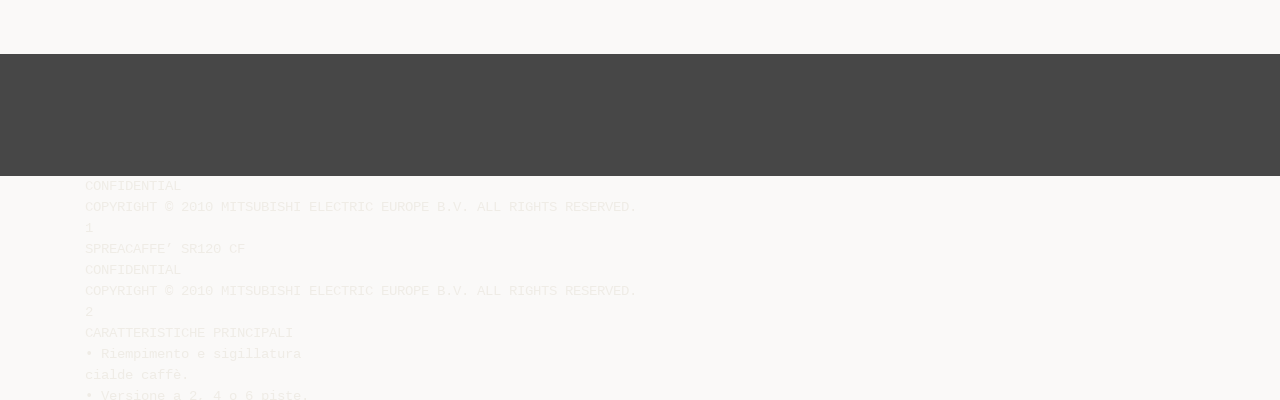

--- FILE ---
content_type: text/html;charset=UTF-8
request_url: https://diazilla.com/doc/374224/mitsubishi-electric---mc4
body_size: 6234
content:




<!DOCTYPE html>
<html lang="en">
<head>
    <meta charset="utf-8">
    <meta name="viewport" content="width=device-width, initial-scale=1">
    <meta http-equiv="x-ua-compatible" content="ie=edge,chrome=1">

			<title>Mitsubishi Electric - MC4</title>

<meta name="description" content="">
<meta name="keywords" content="">
<meta property="og:title" content="Mitsubishi Electric - MC4"/>
<meta property="og:description" content="">
<meta property="og:image" content="//s2.diazilla.com/store/data/000374224_1-ec6ee07cd61b52b6a589137978a095d8.png">


<script>var gaAuthorId='6',gaCategoryId='0',gaViewMode='regular';</script>
		        <link rel="canonical" href="https://diazilla.com/doc/374224/mitsubishi-electric---mc4" />
	
    <link rel="stylesheet" href="/theme/issuu/static/bootstrap.css">
    <link rel="stylesheet" href="/theme/issuu/static/fontawesome.css">
    <link rel="stylesheet" href="/theme/issuu/static/common.css">

            <link rel="shortcut icon" href="/theme/issuu/static/favicon-diazilla.ico">
	
    <script src="/theme/issuu/static/jquery.min.js"></script>
    <script src="/theme/issuu/static/tether.min.js"></script>
    <script src="/theme/issuu/static/bootstrap.js"></script>
    <script>
		var FileAPI =
		{
            debug: true,
            withCredentials: false,
			staticPath: '/theme/issuu/static/',
			storeUrl: '//s2.diazilla.com/store/upload',
            currentUserId: 2,
			afterUploadRedirect: '//diazilla.com/afterupload.html'
        };
    </script>
    <script src="/theme/issuu/static/fileapi.js"></script>
    <script src="/theme/issuu/static/common.js"></script>

	
	
    <script type="text/javascript">
        var gaUserId = 2;
        var gaUserType = 'empty';
    </script>
	<script async crossorigin="anonymous" data-cfasync="false"
    src="https://pagead2.googlesyndication.com/pagead/js/adsbygoogle.js?client=ca-pub-4574181568230206"></script>
<script>
  (function(i,s,o,g,r,a,m){i['GoogleAnalyticsObject']=r;i[r]=i[r]||function(){
  (i[r].q=i[r].q||[]).push(arguments)},i[r].l=1*new Date();a=s.createElement(o),
  m=s.getElementsByTagName(o)[0];a.async=1;a.src=g;m.parentNode.insertBefore(a,m)
  })(window,document,'script','//www.google-analytics.com/analytics.js','ga');

  ga('create', '{service.analyticsId}', 'auto');
  
  if(typeof gaAuthorId!= "undefined") {
   ga('set', 'dimension1', gaAuthorId);
  }
  if(typeof gaUserId!= "undefined") {
    ga('set', 'dimension2', gaUserId);
    if(gaUserId>0) ga('set', '&uid', gaUserId); 
  }
  if(typeof gaUserType!= "undefined") {
    ga('set', 'dimension3', gaUserType);      
  }
  if(typeof gaCategoryId!= "undefined") {
    ga('set', 'dimension4', gaCategoryId);      
  }
  if(typeof gaFullConfidenceBunchIds!= "undefined") {
    ga('set', 'dimension5', gaFullConfidenceBunchIds);      
  }
  if(typeof gaTotalBunchIds!= "undefined") {
    ga('set', 'dimension6', gaTotalBunchIds);      
  }
  if(typeof gaViewMode!= "undefined") {
    ga('set', 'dimension7', gaViewMode);      
  }
  
  ga('send', 'pageview');
</script>
</head>

<body>
	<nav class="navbar navbar-default">
		<div class="container">			<a class="navbar-brand " href="/">
                                    <img src="/theme/issuu/static/logo-diazilla.png"
                            alt="diazilla.com" />
							</a>

			
            <button class="navbar-toggler hidden-md-up collapsed" type="button"
				data-toggle="collapse" data-target="#collapsing">&#9776;</button>

	        <div class="navbar-toggleable-sm collapse" id="collapsing">
				<ul class="navbar-nav nav menu">
					<li class="nav-item">
						<a class="nav-link" href="/catalog">Esplora</a>
					</li>
											<li class="nav-item">
							<a class="nav-link" href="/login">Accedi</a>
						</li>
						<li class="nav-item">
							<a class="nav-link" href="/registration">Crea un utente</a>
						</li>
					                                            <li class="nav-item upload">
                            <input type="file" />
                            <a href="javascript:;" class="nav-link">Pubblicare</a>
                        </li>
                    				</ul>
                <form class="navbar-form form-inline hidden-lg-down" action="/search/">
                    <div class="input-group search">
	                    <input class="form-control" type="text" name="q" value=""
						   placeholder='Search' required>
	                    <span class="input-group-addon">
		                    <button type="submit" class="btn btn-link">
								<i class="fa fa-search"></i>
		                    </button>
	                    </span>
                    </div>
                </form>
			</div>
		</div>	</nav>

		
    <div class="wrapper-default">
        <section class="upload-info">
            <div class="container">
                <button type="button" class="close">&times;</button>
                <progress class="progress" max="100">
                    <div class="progress">
                        <span class="progress-bar"></span>
                    </div>
                </progress>
            </div>
        </section>

		






<style>
.above-content,
.below-content {
    background: #474747 url(/viewer_next/web/images/texture.png);
    padding: 1rem 0;
}


.below-content {
    display: none;
}



@media (min-width: 544px) {
    .below-content {
        display: block;
    }
}

.sidebar-top,
.sidebar-bottom {
    display: none;
}

@media (min-width: 768px) {
    .viewer-next {
        width: calc(100% - 170px);
        /*min-height: 633px;*/
    }

    .sidebar-bottom {
        display: block;
        float: right;
        width: 160px;
        height: 600px;
    }
}

@media (min-width: 1200px) {
    .viewer-next {
        width: calc(100% - 310px);
    }

    .sidebar-bottom {
        width: 300px;
    }
}

@media (min-width: 1740px) {
    .viewer-next {
        width: 100%;
    }

    .sidebar-bottom {
        position: absolute;
        top: 106px;
        left: calc((100vw + 1140px) / 2);
    }
}


.viewer-next {
    height: calc(100vh - 90px - 2 * 2rem);
}

.viewer-next1
{
    width: 100%;
    height: calc(100vh - 8rem);
}

@media (max-device-width: 767px)
{
    .viewer-next {
        height: calc(100vh - 0.1rem);
    }

    #above {
        display: none;
    }
}
</style>

<script>
function scrollToViewport()
{
    var scrollTop = $('#below').position().top;
    if ($('#above').css('display') !== 'none') {
        scrollTop = $('#above').position().top;
    }
    $('html').stop().animate(
        { scrollTop: scrollTop }, 1000);
}
$(window).on('orientationchange', scrollToViewport);
setTimeout(scrollToViewport, 1000);
</script>

    <a href="#" id="above"></a>

                <div class="above-content">
            <div class="container"><script data-cfasync="false" async crossorigin="anonymous"
    src="https://pagead2.googlesyndication.com/pagead/js/adsbygoogle.js?client=ca-pub-4574181568230206"></script>
<ins class="adsbygoogle" style="display:block"
    data-ad-client="ca-pub-4574181568230206"
    data-ad-slot="2588445137"
    data-ad-format="horizontal"
    data-full-width-responsive="true"></ins>
<script data-cfasync="false">
     (adsbygoogle = window.adsbygoogle || []).push({});
</script></div>
        </div>
    
    <a href="#" id="below"></a>

            <section class="viewer-wrapper bg-inherit">
            <div class="container">
                                    <pre class="viewer-text" itemprop="text">CONFIDENTIAL
COPYRIGHT &copy; 2010 MITSUBISHI ELECTRIC EUROPE B.V. ALL RIGHTS RESERVED.
1
SPREACAFFE’ SR120 CF
CONFIDENTIAL
COPYRIGHT &copy; 2010 MITSUBISHI ELECTRIC EUROPE B.V. ALL RIGHTS RESERVED.
2
CARATTERISTICHE PRINCIPALI
• Riempimento e sigillatura
cialde caff&egrave;.
• Versione a 2, 4 o 6 piste.
• 120 pezzi al minuto
(versione a 2 piste)
• Piattaforma di automazione
Mitsubishi Electric iQ
Platform con CPU motion
Q172DSCPU.
• Sette servosistemi Mitsubishi
Electric MR-J4.
• Controllo via Motion Bus
in fibra ottica SSCNET III/H
da 150Mbps
CONFIDENTIAL
COPYRIGHT &copy; 2010 MITSUBISHI ELECTRIC EUROPE B.V. ALL RIGHTS RESERVED.
3
iQ-PLATFORM
La soluzione integrata e completa per l’automazione
CONFIDENTIAL
COPYRIGHT &copy; 2010 MITSUBISHI ELECTRIC EUROPE B.V. ALL RIGHTS RESERVED.
4
ARCHITETTURA SPREACAFFE’ SR120 CF
iQ- Platform
Pannello operatore GOT 2000
CPU Motion
Q172DSCPU
SERVOSISTEMI MR-J4
CONFIDENTIAL
COPYRIGHT &copy; 2010 MITSUBISHI ELECTRIC EUROPE B.V. ALL RIGHTS RESERVED.
5
Factory Automation: a world of solutions
Grazie per la Vostra
attenzione
CONFIDENTIAL
COPYRIGHT &copy; 2010 MITSUBISHI ELECTRIC EUROPE B.V. ALL RIGHTS RESERVED.
6
</pre>
                
                                                            <div class="sidebar-top"><script data-cfasync="false" async crossorigin="anonymous"
    src="https://pagead2.googlesyndication.com/pagead/js/adsbygoogle.js?client=ca-pub-4574181568230206"></script>
<ins class="adsbygoogle" style="display:block"
    data-ad-client="ca-pub-4574181568230206"
    data-ad-slot="8846769713"
    data-ad-format="vertical,rectangle"
    data-full-width-responsive="true"></ins>
<script data-cfasync="false">
    (adsbygoogle = window.adsbygoogle || []).push({});
</script></div>
                                                                <div class="sidebar-bottom"><script async src="//pagead2.googlesyndication.com/pagead/js/adsbygoogle.js"></script>
<!-- Diazilla::sidebar banner -->
<ins class="adsbygoogle" style="display:block"
    data-ad-client="ca-pub-6961070524526180"
    data-ad-slot="3438153357"
    data-ad-format="auto"></ins>
<script>
    (adsbygoogle = window.adsbygoogle || []).push({});
</script></div>
                                                </div>
            <div class="viewer-decorator"></div>
        </section>

                            <div class="below-content">
                <div class="container"><script data-cfasync="false" async crossorigin="anonymous"
    src="https://pagead2.googlesyndication.com/pagead/js/adsbygoogle.js?client=ca-pub-4574181568230206"></script>
<ins class="adsbygoogle" style="display:block"
    data-ad-client="ca-pub-4574181568230206"
    data-ad-slot="4508919512"
    data-ad-format="auto"
    data-full-width-responsive="true"></ins>
<script data-cfasync="false">
     (adsbygoogle = window.adsbygoogle || []).push({});
</script></div>
            </div>
            
<section class="viewer-info">
    <div class="container">
        <a class="btn download" href="/download/374224" target="_blank" rel="nofollow">
            Scarica        </a>

        <ol class="breadcrumb row">
                                        <li class="active">No category</li>
                    </ol>
        <h1 class="title">Mitsubishi Electric - MC4</h1>
        
    </div>
</section>

<section class="viewer-similar">
    <div class="container">
        <div class="card-columns">
			                <div class="card document">
                    <div class="card-preview">
                        <img class="card-img-top" src="//s2.diazilla.com/store/data/000274461_1-75b41bee59764acc81525c4f2195561e-260x520.png" alt="Copyright &copy; 2015 - a cura di Matteo Calz&agrave; - All Rights">
                        <a class="card-img-overlay" href="/doc/274461/copyright-%C2%A9-2015---a-cura-di-matteo-calz%C3%A0---all-rights"></a>
                    </div>
                    <div class="card-block">
                        <h4 class="card-title">
                            <a href="/doc/274461/copyright-%C2%A9-2015---a-cura-di-matteo-calz%C3%A0---all-rights">Copyright © 2015 - a cura di Matteo Calzà - All Rights</a>
                        </h4>
                        
                    </div>
                </div>
			                <div class="card document">
                    <div class="card-preview">
                        <img class="card-img-top" src="//s2.diazilla.com/store/data/000222291_1-80d4db771848533ddafa3733de677c89-260x520.png" alt="Diapositiva 1 - Cassano">
                        <a class="card-img-overlay" href="/doc/222291/diapositiva-1---cassano"></a>
                    </div>
                    <div class="card-block">
                        <h4 class="card-title">
                            <a href="/doc/222291/diapositiva-1---cassano">Diapositiva 1 - Cassano</a>
                        </h4>
                        
                    </div>
                </div>
			                <div class="card document">
                    <div class="card-preview">
                        <img class="card-img-top" src="//s2.diazilla.com/store/data/000057669_1-1fa78797346141d74448576a8691dc82-260x520.png" alt="Terra di vitelloni e casalinghe?">
                        <a class="card-img-overlay" href="/doc/57669/terra-di-vitelloni-e-casalinghe%3F"></a>
                    </div>
                    <div class="card-block">
                        <h4 class="card-title">
                            <a href="/doc/57669/terra-di-vitelloni-e-casalinghe%3F">Terra di vitelloni e casalinghe?</a>
                        </h4>
                        
                    </div>
                </div>
			                <div class="card document">
                    <div class="card-preview">
                        <img class="card-img-top" src="//s2.diazilla.com/store/data/001020332_1-71296b016b8749474e1500154c252970-260x520.png" alt="Diapositiva 1">
                        <a class="card-img-overlay" href="/doc/1020332/diapositiva-1"></a>
                    </div>
                    <div class="card-block">
                        <h4 class="card-title">
                            <a href="/doc/1020332/diapositiva-1">Diapositiva 1</a>
                        </h4>
                        
                    </div>
                </div>
			                <div class="card document">
                    <div class="card-preview">
                        <img class="card-img-top" src="//s2.diazilla.com/store/data/000716135_1-439db932c04be8d09b87b3fcee5173a6-260x520.png" alt="LA TUXA ANTICIPA I TEMPI">
                        <a class="card-img-overlay" href="/doc/716135/la-tuxa-anticipa-i-tempi"></a>
                    </div>
                    <div class="card-block">
                        <h4 class="card-title">
                            <a href="/doc/716135/la-tuxa-anticipa-i-tempi">LA TUXA ANTICIPA I TEMPI</a>
                        </h4>
                        
                    </div>
                </div>
			                <div class="card document">
                    <div class="card-preview">
                        <img class="card-img-top" src="//s2.diazilla.com/store/data/000163193_1-c61c74dcced5b99a5dcf768817231826-260x520.png" alt="Disturbi della condotta">
                        <a class="card-img-overlay" href="/doc/163193/disturbi-della-condotta"></a>
                    </div>
                    <div class="card-block">
                        <h4 class="card-title">
                            <a href="/doc/163193/disturbi-della-condotta">Disturbi della condotta</a>
                        </h4>
                        
                    </div>
                </div>
			                <div class="card document">
                    <div class="card-preview">
                        <img class="card-img-top" src="//s2.diazilla.com/store/data/000564541_1-3c255598004ba6c90e1f042595bf8663-260x520.png" alt="CP-D80DW-S - Mitsubishi Electric Printing Solutions">
                        <a class="card-img-overlay" href="/doc/564541/cp-d80dw-s---mitsubishi-electric-printing-solutions"></a>
                    </div>
                    <div class="card-block">
                        <h4 class="card-title">
                            <a href="/doc/564541/cp-d80dw-s---mitsubishi-electric-printing-solutions">CP-D80DW-S - Mitsubishi Electric Printing Solutions</a>
                        </h4>
                        
                    </div>
                </div>
			                <div class="card document">
                    <div class="card-preview">
                        <img class="card-img-top" src="//s2.diazilla.com/store/data/000222290_1-2e0b71e161bf95dcf6b94045227e29f2-260x520.png" alt="Diapositiva 1 - Cassano">
                        <a class="card-img-overlay" href="/doc/222290/diapositiva-1---cassano"></a>
                    </div>
                    <div class="card-block">
                        <h4 class="card-title">
                            <a href="/doc/222290/diapositiva-1---cassano">Diapositiva 1 - Cassano</a>
                        </h4>
                        
                    </div>
                </div>
			                <div class="card document">
                    <div class="card-preview">
                        <img class="card-img-top" src="//s2.diazilla.com/store/data/000716134_1-a9800a0e186d6bd72014cdd89e327ece-260x520.png" alt="- CasaClima Tour">
                        <a class="card-img-overlay" href="/doc/716134/--casaclima-tour"></a>
                    </div>
                    <div class="card-block">
                        <h4 class="card-title">
                            <a href="/doc/716134/--casaclima-tour">- CasaClima Tour</a>
                        </h4>
                        
                    </div>
                </div>
			                <div class="card document">
                    <div class="card-preview">
                        <img class="card-img-top" src="//s2.diazilla.com/store/data/000374226_1-b9fa7a667a5d1f7b2e9351a5fe903ecb-260x520.png" alt="Scarica l`allegato">
                        <a class="card-img-overlay" href="/doc/374226/scarica-l-allegato"></a>
                    </div>
                    <div class="card-block">
                        <h4 class="card-title">
                            <a href="/doc/374226/scarica-l-allegato">Scarica l`allegato</a>
                        </h4>
                        
                    </div>
                </div>
			                <div class="card document">
                    <div class="card-preview">
                        <img class="card-img-top" src="//s2.diazilla.com/store/data/000432879_1-8c6954e5344abc8bdc8abccdda575dee-260x520.png" alt="Mitsubishi fotovoltaico Campagna pubblicitaria">
                        <a class="card-img-overlay" href="/doc/432879/mitsubishi-fotovoltaico-campagna-pubblicitaria"></a>
                    </div>
                    <div class="card-block">
                        <h4 class="card-title">
                            <a href="/doc/432879/mitsubishi-fotovoltaico-campagna-pubblicitaria">Mitsubishi fotovoltaico Campagna pubblicitaria</a>
                        </h4>
                        
                    </div>
                </div>
			                <div class="card document">
                    <div class="card-preview">
                        <img class="card-img-top" src="//s2.diazilla.com/store/data/000484676_1-9abd5fc78f6040e1ec2c80d2248d6c03-260x520.png" alt="Ilaria Santambrogio">
                        <a class="card-img-overlay" href="/doc/484676/ilaria-santambrogio"></a>
                    </div>
                    <div class="card-block">
                        <h4 class="card-title">
                            <a href="/doc/484676/ilaria-santambrogio">Ilaria Santambrogio</a>
                        </h4>
                        
                    </div>
                </div>
			                <div class="card document">
                    <div class="card-preview">
                        <img class="card-img-top" src="//s2.diazilla.com/store/data/001047321_1-ba1f6a5f613dead1a4dbe4a4ac1ee9a8-260x520.png" alt="SC_07_L200 ITA.ps">
                        <a class="card-img-overlay" href="/doc/1047321/sc_07_l200-ita.ps"></a>
                    </div>
                    <div class="card-block">
                        <h4 class="card-title">
                            <a href="/doc/1047321/sc_07_l200-ita.ps">SC_07_L200 ITA.ps</a>
                        </h4>
                        
                    </div>
                </div>
			                <div class="card document">
                    <div class="card-preview">
                        <img class="card-img-top" src="//s2.diazilla.com/store/data/001099667_1-73b88a9c513ffbc6e4ca787f158937e5-260x520.png" alt="Scheda Tecnica Mitsubishi Pajero">
                        <a class="card-img-overlay" href="/doc/1099667/scheda-tecnica-mitsubishi-pajero"></a>
                    </div>
                    <div class="card-block">
                        <h4 class="card-title">
                            <a href="/doc/1099667/scheda-tecnica-mitsubishi-pajero">Scheda Tecnica Mitsubishi Pajero</a>
                        </h4>
                        
                    </div>
                </div>
			                <div class="card document">
                    <div class="card-preview">
                        <img class="card-img-top" src="//s2.diazilla.com/store/data/000537671_1-45f8feb020bbc2d2dea127c86035e0d2-260x520.png" alt="Su strada con la Mitsubishi i-MiEV">
                        <a class="card-img-overlay" href="/doc/537671/su-strada-con-la-mitsubishi-i-miev"></a>
                    </div>
                    <div class="card-block">
                        <h4 class="card-title">
                            <a href="/doc/537671/su-strada-con-la-mitsubishi-i-miev">Su strada con la Mitsubishi i-MiEV</a>
                        </h4>
                        
                    </div>
                </div>
			                <div class="card document">
                    <div class="card-preview">
                        <img class="card-img-top" src="//s2.diazilla.com/store/data/000564540_1-c4529cd5767927a0b2ad806d3b6430df-260x520.png" alt="Seminario Tecnico VRF Mitsubishi Electric">
                        <a class="card-img-overlay" href="/doc/564540/seminario-tecnico-vrf-mitsubishi-electric"></a>
                    </div>
                    <div class="card-block">
                        <h4 class="card-title">
                            <a href="/doc/564540/seminario-tecnico-vrf-mitsubishi-electric">Seminario Tecnico VRF Mitsubishi Electric</a>
                        </h4>
                        
                    </div>
                </div>
			                <div class="card document">
                    <div class="card-preview">
                        <img class="card-img-top" src="//s2.diazilla.com/store/data/000537668_1-9b70e10ca5cf7b39ef72d5587c47870b-260x520.png" alt="BOOT MITSUBISHI">
                        <a class="card-img-overlay" href="/doc/537668/boot-mitsubishi"></a>
                    </div>
                    <div class="card-block">
                        <h4 class="card-title">
                            <a href="/doc/537668/boot-mitsubishi">BOOT MITSUBISHI</a>
                        </h4>
                        
                    </div>
                </div>
			                <div class="card document">
                    <div class="card-preview">
                        <img class="card-img-top" src="//s2.diazilla.com/store/data/000564538_1-be16d0e54556fb5819d813dc009d2b96-260x520.png" alt="scarica la Brochure - Bticino Professionisti">
                        <a class="card-img-overlay" href="/doc/564538/scarica-la-brochure---bticino-professionisti"></a>
                    </div>
                    <div class="card-block">
                        <h4 class="card-title">
                            <a href="/doc/564538/scarica-la-brochure---bticino-professionisti">scarica la Brochure - Bticino Professionisti</a>
                        </h4>
                        
                    </div>
                </div>
			                <div class="card document">
                    <div class="card-preview">
                        <img class="card-img-top" src="//s2.diazilla.com/store/data/001030475_1-b4c7537a3cb8437163db4c61879cfc8d-260x520.png" alt="Catalogo - Motordrive">
                        <a class="card-img-overlay" href="/doc/1030475/catalogo---motordrive"></a>
                    </div>
                    <div class="card-block">
                        <h4 class="card-title">
                            <a href="/doc/1030475/catalogo---motordrive">Catalogo - Motordrive</a>
                        </h4>
                        
                    </div>
                </div>
			                <div class="card document">
                    <div class="card-preview">
                        <img class="card-img-top" src="//s2.diazilla.com/store/data/001027651_1-479cc2c97dbb32118c6b069015fe33c6-260x520.png" alt="scarica la brocure - MITSUBISHI TORINO">
                        <a class="card-img-overlay" href="/doc/1027651/scarica-la-brocure---mitsubishi-torino"></a>
                    </div>
                    <div class="card-block">
                        <h4 class="card-title">
                            <a href="/doc/1027651/scarica-la-brocure---mitsubishi-torino">scarica la brocure - MITSUBISHI TORINO</a>
                        </h4>
                        
                    </div>
                </div>
			                <div class="card document">
                    <div class="card-preview">
                        <img class="card-img-top" src="//s2.diazilla.com/store/data/000679279_1-1a344646b1822e97e001f6874e4038c6-260x520.png" alt="Pulizia con ContraSept&reg;">
                        <a class="card-img-overlay" href="/doc/679279/pulizia-con-contrasept%C2%AE"></a>
                    </div>
                    <div class="card-block">
                        <h4 class="card-title">
                            <a href="/doc/679279/pulizia-con-contrasept%C2%AE">Pulizia con ContraSept®</a>
                        </h4>
                        
                    </div>
                </div>
			                <div class="card document">
                    <div class="card-preview">
                        <img class="card-img-top" src="//s2.diazilla.com/store/data/000716133_1-9757692e9b79b41dfcac2da756ff53b9-260x520.png" alt="Italiano">
                        <a class="card-img-overlay" href="/doc/716133/italiano"></a>
                    </div>
                    <div class="card-block">
                        <h4 class="card-title">
                            <a href="/doc/716133/italiano">Italiano</a>
                        </h4>
                        
                    </div>
                </div>
			        </div>
    </div>
</section>

	</div>

    <footer class="footer-default">
        <div class="container">
            <div class="row">
                <div class="col-xs-4 text-left">
					project                    &copy; 2026
                </div>
                <div class="col-xs-4 text-center">
	                					                </div>
                <div class="col-xs-4 text-right">
                    <a class="text-nowrap" href="/dmca">DMCA / GDPR</a>
					<a class="text-nowrap" href="/abuse">Segnala</a>
				</div>
            </div>
        </div>
    </footer>
	<!-- Yandex.Metrika counter -->
<script type="text/javascript">
    (function (d, w, c) {
        (w[c] = w[c] || []).push(function() {
            try {
                w.yaCounter34624350 = new Ya.Metrika({
                    id:34624350
                });
            } catch(e) { }
        });

        var n = d.getElementsByTagName("script")[0],
            s = d.createElement("script"),
            f = function () { n.parentNode.insertBefore(s, n); };
        s.type = "text/javascript";
        s.async = true;
        s.src = (d.location.protocol == "https:" ? "https:" : "http:") + "//mc.yandex.ru/metrika/watch.js";

        if (w.opera == "[object Opera]") {
            d.addEventListener("DOMContentLoaded", f, false);
        } else { f(); }
    })(document, window, "yandex_metrika_callbacks");
</script>
<noscript><div><img src="//mc.yandex.ru/watch/34624350" style="position:absolute; left:-9999px;" alt="" /></div></noscript>
<!-- /Yandex.Metrika counter -->

<link rel="stylesheet" type="text/css" href="//cdnjs.cloudflare.com/ajax/libs/cookieconsent2/3.1.0/cookieconsent.min.css" />
<style>
@media screen and (max-width: 768px)
{
.cc-revoke
{
    display: none;
}}
</style>
<script src="//cdnjs.cloudflare.com/ajax/libs/cookieconsent2/3.1.0/cookieconsent.min.js"></script>
<script>
window.addEventListener("load", function() {
window.cookieconsent.initialise(
{
    content:
    {
        href: "https://diazilla.com/dmca",
		message: 'Questo sito Web utilizza i cookie per assicurarti di ottenere la migliore esperienza sul nostro sito web.',
		allow: 'Consentire i cookie',
		deny: 'Declino',
		link: 'Per saperne di più',
		policy: 'Cookie policy'
    },
	location: true,
	palette:
    {
		button:
        {
            background: "#fff",
            text: "#237afc"
        },
        popup:
        {
            background: "#007bff"
        },
    },
	position: "bottom-right",
	revokable: true,
	theme: "classic",
	type: "opt-in",

	onStatusChange: function(status)
    {
		if (typeof ezConsentCategories == 'object' && typeof __ezconsent == 'object')
		{
			window.ezConsentCategories.preferences =
            window.ezConsentCategories.statistics =
            window.ezConsentCategories.marketing = this.hasConsented();
            __ezconsent.setEzoicConsentSettings(window.ezConsentCategories);
		}
	}
})});
</script>


    <script type="text/javascript" src="//s7.addthis.com/js/300/addthis_widget.js#pubid=ra-563210ea4459bc74" async="async"></script>
<script defer src="https://static.cloudflareinsights.com/beacon.min.js/vcd15cbe7772f49c399c6a5babf22c1241717689176015" integrity="sha512-ZpsOmlRQV6y907TI0dKBHq9Md29nnaEIPlkf84rnaERnq6zvWvPUqr2ft8M1aS28oN72PdrCzSjY4U6VaAw1EQ==" data-cf-beacon='{"version":"2024.11.0","token":"ba2c8d98f73a421d941c16217a3f1578","r":1,"server_timing":{"name":{"cfCacheStatus":true,"cfEdge":true,"cfExtPri":true,"cfL4":true,"cfOrigin":true,"cfSpeedBrain":true},"location_startswith":null}}' crossorigin="anonymous"></script>
</body>
</html>


--- FILE ---
content_type: text/html; charset=utf-8
request_url: https://www.google.com/recaptcha/api2/aframe
body_size: 268
content:
<!DOCTYPE HTML><html><head><meta http-equiv="content-type" content="text/html; charset=UTF-8"></head><body><script nonce="14VsCFDEL03hr_8zQEFtzQ">/** Anti-fraud and anti-abuse applications only. See google.com/recaptcha */ try{var clients={'sodar':'https://pagead2.googlesyndication.com/pagead/sodar?'};window.addEventListener("message",function(a){try{if(a.source===window.parent){var b=JSON.parse(a.data);var c=clients[b['id']];if(c){var d=document.createElement('img');d.src=c+b['params']+'&rc='+(localStorage.getItem("rc::a")?sessionStorage.getItem("rc::b"):"");window.document.body.appendChild(d);sessionStorage.setItem("rc::e",parseInt(sessionStorage.getItem("rc::e")||0)+1);localStorage.setItem("rc::h",'1767993906723');}}}catch(b){}});window.parent.postMessage("_grecaptcha_ready", "*");}catch(b){}</script></body></html>